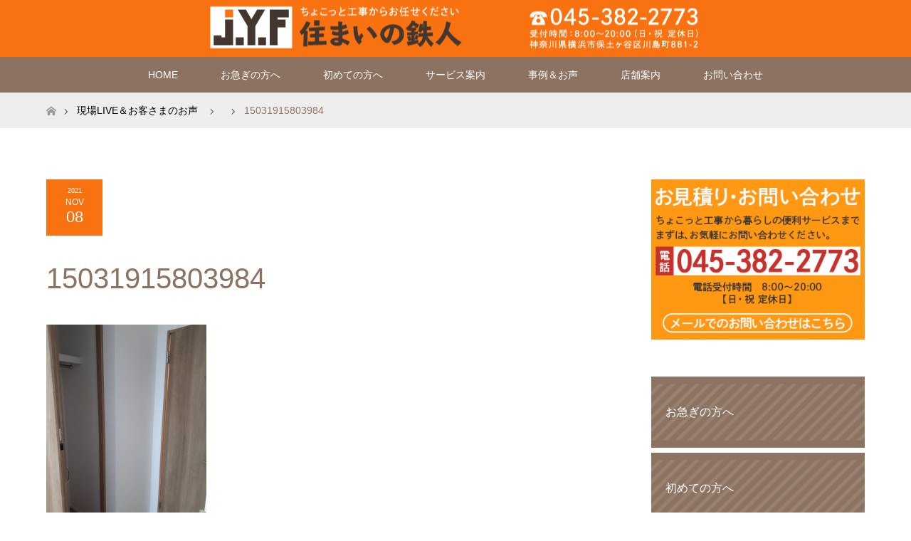

--- FILE ---
content_type: text/html; charset=UTF-8
request_url: https://sumai-no-tetsujin.jp/%E3%80%90%E6%96%BD%E5%B7%A5%E4%BA%8B%E4%BE%8B%E3%80%912%E9%9A%8E%E3%81%AB%E3%83%88%E3%82%A4%E3%83%AC%E3%82%92%E5%A2%97%E8%A8%AD%E3%81%97%E3%81%BE%E3%81%97%E3%81%9F%E3%80%82/attachment/15031915803984/
body_size: 13176
content:
<!DOCTYPE html>
<html class="pc" dir="ltr" lang="ja">
<head>
<meta charset="UTF-8">
<!--[if IE]><meta http-equiv="X-UA-Compatible" content="IE=edge"><![endif]-->
<meta name="viewport" content="width=device-width">

<meta name="description" content="...">
<link rel="pingback" href="https://sumai-no-tetsujin.jp/xmlrpc.php">
	<style>img:is([sizes="auto" i], [sizes^="auto," i]) { contain-intrinsic-size: 3000px 1500px }</style>
	
		<!-- All in One SEO 4.9.3 - aioseo.com -->
		<title>15031915803984 | 住まいの鉄人</title>
	<meta name="robots" content="max-image-preview:large" />
	<meta name="author" content="morld"/>
	<link rel="canonical" href="https://sumai-no-tetsujin.jp/%e3%80%90%e6%96%bd%e5%b7%a5%e4%ba%8b%e4%be%8b%e3%80%912%e9%9a%8e%e3%81%ab%e3%83%88%e3%82%a4%e3%83%ac%e3%82%92%e5%a2%97%e8%a8%ad%e3%81%97%e3%81%be%e3%81%97%e3%81%9f%e3%80%82/attachment/15031915803984/" />
	<meta name="generator" content="All in One SEO (AIOSEO) 4.9.3" />
		<script type="application/ld+json" class="aioseo-schema">
			{"@context":"https:\/\/schema.org","@graph":[{"@type":"BreadcrumbList","@id":"https:\/\/sumai-no-tetsujin.jp\/%e3%80%90%e6%96%bd%e5%b7%a5%e4%ba%8b%e4%be%8b%e3%80%912%e9%9a%8e%e3%81%ab%e3%83%88%e3%82%a4%e3%83%ac%e3%82%92%e5%a2%97%e8%a8%ad%e3%81%97%e3%81%be%e3%81%97%e3%81%9f%e3%80%82\/attachment\/15031915803984\/#breadcrumblist","itemListElement":[{"@type":"ListItem","@id":"https:\/\/sumai-no-tetsujin.jp#listItem","position":1,"name":"\u5bb6","item":"https:\/\/sumai-no-tetsujin.jp","nextItem":{"@type":"ListItem","@id":"https:\/\/sumai-no-tetsujin.jp\/%e3%80%90%e6%96%bd%e5%b7%a5%e4%ba%8b%e4%be%8b%e3%80%912%e9%9a%8e%e3%81%ab%e3%83%88%e3%82%a4%e3%83%ac%e3%82%92%e5%a2%97%e8%a8%ad%e3%81%97%e3%81%be%e3%81%97%e3%81%9f%e3%80%82\/attachment\/15031915803984\/#listItem","name":"15031915803984"}},{"@type":"ListItem","@id":"https:\/\/sumai-no-tetsujin.jp\/%e3%80%90%e6%96%bd%e5%b7%a5%e4%ba%8b%e4%be%8b%e3%80%912%e9%9a%8e%e3%81%ab%e3%83%88%e3%82%a4%e3%83%ac%e3%82%92%e5%a2%97%e8%a8%ad%e3%81%97%e3%81%be%e3%81%97%e3%81%9f%e3%80%82\/attachment\/15031915803984\/#listItem","position":2,"name":"15031915803984","previousItem":{"@type":"ListItem","@id":"https:\/\/sumai-no-tetsujin.jp#listItem","name":"\u5bb6"}}]},{"@type":"ItemPage","@id":"https:\/\/sumai-no-tetsujin.jp\/%e3%80%90%e6%96%bd%e5%b7%a5%e4%ba%8b%e4%be%8b%e3%80%912%e9%9a%8e%e3%81%ab%e3%83%88%e3%82%a4%e3%83%ac%e3%82%92%e5%a2%97%e8%a8%ad%e3%81%97%e3%81%be%e3%81%97%e3%81%9f%e3%80%82\/attachment\/15031915803984\/#itempage","url":"https:\/\/sumai-no-tetsujin.jp\/%e3%80%90%e6%96%bd%e5%b7%a5%e4%ba%8b%e4%be%8b%e3%80%912%e9%9a%8e%e3%81%ab%e3%83%88%e3%82%a4%e3%83%ac%e3%82%92%e5%a2%97%e8%a8%ad%e3%81%97%e3%81%be%e3%81%97%e3%81%9f%e3%80%82\/attachment\/15031915803984\/","name":"15031915803984 | \u4f4f\u307e\u3044\u306e\u9244\u4eba","inLanguage":"ja","isPartOf":{"@id":"https:\/\/sumai-no-tetsujin.jp\/#website"},"breadcrumb":{"@id":"https:\/\/sumai-no-tetsujin.jp\/%e3%80%90%e6%96%bd%e5%b7%a5%e4%ba%8b%e4%be%8b%e3%80%912%e9%9a%8e%e3%81%ab%e3%83%88%e3%82%a4%e3%83%ac%e3%82%92%e5%a2%97%e8%a8%ad%e3%81%97%e3%81%be%e3%81%97%e3%81%9f%e3%80%82\/attachment\/15031915803984\/#breadcrumblist"},"author":{"@id":"https:\/\/sumai-no-tetsujin.jp\/author\/morld\/#author"},"creator":{"@id":"https:\/\/sumai-no-tetsujin.jp\/author\/morld\/#author"},"datePublished":"2021-11-08T15:20:05+09:00","dateModified":"2021-11-08T15:20:05+09:00"},{"@type":"Organization","@id":"https:\/\/sumai-no-tetsujin.jp\/#organization","name":"\u4f4f\u307e\u3044\u306e\u9244\u4eba","description":"\u4f4f\u307e\u3044\u306e\u9244\u4eba\u306f\u6a2a\u6d5c\u5e02\u4fdd\u571f\u30f6\u8c37\u533a\u306b\u3066\u300c\u30ea\u30d5\u30a9\u30fc\u30e0\u5de5\u4e8b\u300d\u300c\u65b0\u7bc9\uff08\u6ce8\u6587\u4f4f\u5b85\uff09\u300d\u300c\u30ea\u30ce\u30d9\u30fc\u30b7\u30e7\u30f3\u300d\u300c\u5897\u6539\u7bc9\u300d\u300c\u8010\u9707\u88dc\u5f37\u300d\u300c\u5c4b\u6839\u5857\u88c5\u30fb\u5916\u58c1\u5857\u88c5\u300d\u306a\u3069\u3001\u304a\u4f4f\u307e\u3044\u306e\u3061\u3087\u3053\u3063\u3068\u5de5\u4e8b\u304b\u3089\u5c02\u9580\u5de5\u4e8b\u307e\u3067\u5730\u57df\u5bc6\u7740\u306e\u5de5\u52d9\u5e97\u3068\u3057\u3066\u78ba\u304b\u306a\u6280\u8853\u3068\u7d4c\u9a13\u3067\u304a\u5fdc\u3048\u3044\u305f\u3057\u307e\u3059\u3002\u300c\u6c34\u9053\u306e\u30c8\u30e9\u30d6\u30eb\u300d\u300c\u96fb\u6c17\u306e\u30c8\u30e9\u30d6\u30eb\u300d\u300c\u30a8\u30a2\u30b3\u30f3\u30af\u30ea\u30fc\u30cb\u30f3\u30b0\u300d\u300c\u30cf\u30a6\u30b9\u30af\u30ea\u30fc\u30cb\u30f3\u30b0\u300d\u300c\u4e0d\u7528\u54c1\u56de\u53ce\u30fb\u3054\u307f\u51e6\u5206\u300d\u300c\u30b7\u30ed\u30a2\u30ea\u99c6\u9664\u300d\u307e\u3067\u3001\u5feb\u9069\u306a\u66ae\u3089\u3057\u3092\u652f\u3048\u308b\u70ba\u306b\u69d8\u3005\u306a\u4fbf\u5229\u30b5\u30fc\u30d3\u30b9\u3082\u3054\u63d0\u4f9b\u3057\u3066\u304a\u308a\u307e\u3059\u3002","url":"https:\/\/sumai-no-tetsujin.jp\/"},{"@type":"Person","@id":"https:\/\/sumai-no-tetsujin.jp\/author\/morld\/#author","url":"https:\/\/sumai-no-tetsujin.jp\/author\/morld\/","name":"morld","image":{"@type":"ImageObject","@id":"https:\/\/sumai-no-tetsujin.jp\/%e3%80%90%e6%96%bd%e5%b7%a5%e4%ba%8b%e4%be%8b%e3%80%912%e9%9a%8e%e3%81%ab%e3%83%88%e3%82%a4%e3%83%ac%e3%82%92%e5%a2%97%e8%a8%ad%e3%81%97%e3%81%be%e3%81%97%e3%81%9f%e3%80%82\/attachment\/15031915803984\/#authorImage","url":"https:\/\/secure.gravatar.com\/avatar\/7eb7b84cecfc4cf997778e3a51f7e97f162db3fed8504f267bf641a7e5aa8b75?s=96&d=mm&r=g","width":96,"height":96,"caption":"morld"}},{"@type":"WebSite","@id":"https:\/\/sumai-no-tetsujin.jp\/#website","url":"https:\/\/sumai-no-tetsujin.jp\/","name":"\u4f4f\u307e\u3044\u306e\u9244\u4eba","description":"\u4f4f\u307e\u3044\u306e\u9244\u4eba\u306f\u6a2a\u6d5c\u5e02\u4fdd\u571f\u30f6\u8c37\u533a\u306b\u3066\u300c\u30ea\u30d5\u30a9\u30fc\u30e0\u5de5\u4e8b\u300d\u300c\u65b0\u7bc9\uff08\u6ce8\u6587\u4f4f\u5b85\uff09\u300d\u300c\u30ea\u30ce\u30d9\u30fc\u30b7\u30e7\u30f3\u300d\u300c\u5897\u6539\u7bc9\u300d\u300c\u8010\u9707\u88dc\u5f37\u300d\u300c\u5c4b\u6839\u5857\u88c5\u30fb\u5916\u58c1\u5857\u88c5\u300d\u306a\u3069\u3001\u304a\u4f4f\u307e\u3044\u306e\u3061\u3087\u3053\u3063\u3068\u5de5\u4e8b\u304b\u3089\u5c02\u9580\u5de5\u4e8b\u307e\u3067\u5730\u57df\u5bc6\u7740\u306e\u5de5\u52d9\u5e97\u3068\u3057\u3066\u78ba\u304b\u306a\u6280\u8853\u3068\u7d4c\u9a13\u3067\u304a\u5fdc\u3048\u3044\u305f\u3057\u307e\u3059\u3002\u300c\u6c34\u9053\u306e\u30c8\u30e9\u30d6\u30eb\u300d\u300c\u96fb\u6c17\u306e\u30c8\u30e9\u30d6\u30eb\u300d\u300c\u30a8\u30a2\u30b3\u30f3\u30af\u30ea\u30fc\u30cb\u30f3\u30b0\u300d\u300c\u30cf\u30a6\u30b9\u30af\u30ea\u30fc\u30cb\u30f3\u30b0\u300d\u300c\u4e0d\u7528\u54c1\u56de\u53ce\u30fb\u3054\u307f\u51e6\u5206\u300d\u300c\u30b7\u30ed\u30a2\u30ea\u99c6\u9664\u300d\u307e\u3067\u3001\u5feb\u9069\u306a\u66ae\u3089\u3057\u3092\u652f\u3048\u308b\u70ba\u306b\u69d8\u3005\u306a\u4fbf\u5229\u30b5\u30fc\u30d3\u30b9\u3082\u3054\u63d0\u4f9b\u3057\u3066\u304a\u308a\u307e\u3059\u3002","inLanguage":"ja","publisher":{"@id":"https:\/\/sumai-no-tetsujin.jp\/#organization"}}]}
		</script>
		<!-- All in One SEO -->

<link rel='dns-prefetch' href='//widgetlogic.org' />
<link rel='dns-prefetch' href='//challenges.cloudflare.com' />
<link rel='dns-prefetch' href='//www.googletagmanager.com' />
<link rel="alternate" type="application/rss+xml" title="住まいの鉄人 &raquo; フィード" href="https://sumai-no-tetsujin.jp/feed/" />
<link rel="alternate" type="application/rss+xml" title="住まいの鉄人 &raquo; コメントフィード" href="https://sumai-no-tetsujin.jp/comments/feed/" />
<link rel="alternate" type="application/rss+xml" title="住まいの鉄人 &raquo; 15031915803984 のコメントのフィード" href="https://sumai-no-tetsujin.jp/%e3%80%90%e6%96%bd%e5%b7%a5%e4%ba%8b%e4%be%8b%e3%80%912%e9%9a%8e%e3%81%ab%e3%83%88%e3%82%a4%e3%83%ac%e3%82%92%e5%a2%97%e8%a8%ad%e3%81%97%e3%81%be%e3%81%97%e3%81%9f%e3%80%82/attachment/15031915803984/feed/" />
<script type="text/javascript">
/* <![CDATA[ */
window._wpemojiSettings = {"baseUrl":"https:\/\/s.w.org\/images\/core\/emoji\/16.0.1\/72x72\/","ext":".png","svgUrl":"https:\/\/s.w.org\/images\/core\/emoji\/16.0.1\/svg\/","svgExt":".svg","source":{"concatemoji":"https:\/\/sumai-no-tetsujin.jp\/wp-includes\/js\/wp-emoji-release.min.js?ver=6.8.3"}};
/*! This file is auto-generated */
!function(s,n){var o,i,e;function c(e){try{var t={supportTests:e,timestamp:(new Date).valueOf()};sessionStorage.setItem(o,JSON.stringify(t))}catch(e){}}function p(e,t,n){e.clearRect(0,0,e.canvas.width,e.canvas.height),e.fillText(t,0,0);var t=new Uint32Array(e.getImageData(0,0,e.canvas.width,e.canvas.height).data),a=(e.clearRect(0,0,e.canvas.width,e.canvas.height),e.fillText(n,0,0),new Uint32Array(e.getImageData(0,0,e.canvas.width,e.canvas.height).data));return t.every(function(e,t){return e===a[t]})}function u(e,t){e.clearRect(0,0,e.canvas.width,e.canvas.height),e.fillText(t,0,0);for(var n=e.getImageData(16,16,1,1),a=0;a<n.data.length;a++)if(0!==n.data[a])return!1;return!0}function f(e,t,n,a){switch(t){case"flag":return n(e,"\ud83c\udff3\ufe0f\u200d\u26a7\ufe0f","\ud83c\udff3\ufe0f\u200b\u26a7\ufe0f")?!1:!n(e,"\ud83c\udde8\ud83c\uddf6","\ud83c\udde8\u200b\ud83c\uddf6")&&!n(e,"\ud83c\udff4\udb40\udc67\udb40\udc62\udb40\udc65\udb40\udc6e\udb40\udc67\udb40\udc7f","\ud83c\udff4\u200b\udb40\udc67\u200b\udb40\udc62\u200b\udb40\udc65\u200b\udb40\udc6e\u200b\udb40\udc67\u200b\udb40\udc7f");case"emoji":return!a(e,"\ud83e\udedf")}return!1}function g(e,t,n,a){var r="undefined"!=typeof WorkerGlobalScope&&self instanceof WorkerGlobalScope?new OffscreenCanvas(300,150):s.createElement("canvas"),o=r.getContext("2d",{willReadFrequently:!0}),i=(o.textBaseline="top",o.font="600 32px Arial",{});return e.forEach(function(e){i[e]=t(o,e,n,a)}),i}function t(e){var t=s.createElement("script");t.src=e,t.defer=!0,s.head.appendChild(t)}"undefined"!=typeof Promise&&(o="wpEmojiSettingsSupports",i=["flag","emoji"],n.supports={everything:!0,everythingExceptFlag:!0},e=new Promise(function(e){s.addEventListener("DOMContentLoaded",e,{once:!0})}),new Promise(function(t){var n=function(){try{var e=JSON.parse(sessionStorage.getItem(o));if("object"==typeof e&&"number"==typeof e.timestamp&&(new Date).valueOf()<e.timestamp+604800&&"object"==typeof e.supportTests)return e.supportTests}catch(e){}return null}();if(!n){if("undefined"!=typeof Worker&&"undefined"!=typeof OffscreenCanvas&&"undefined"!=typeof URL&&URL.createObjectURL&&"undefined"!=typeof Blob)try{var e="postMessage("+g.toString()+"("+[JSON.stringify(i),f.toString(),p.toString(),u.toString()].join(",")+"));",a=new Blob([e],{type:"text/javascript"}),r=new Worker(URL.createObjectURL(a),{name:"wpTestEmojiSupports"});return void(r.onmessage=function(e){c(n=e.data),r.terminate(),t(n)})}catch(e){}c(n=g(i,f,p,u))}t(n)}).then(function(e){for(var t in e)n.supports[t]=e[t],n.supports.everything=n.supports.everything&&n.supports[t],"flag"!==t&&(n.supports.everythingExceptFlag=n.supports.everythingExceptFlag&&n.supports[t]);n.supports.everythingExceptFlag=n.supports.everythingExceptFlag&&!n.supports.flag,n.DOMReady=!1,n.readyCallback=function(){n.DOMReady=!0}}).then(function(){return e}).then(function(){var e;n.supports.everything||(n.readyCallback(),(e=n.source||{}).concatemoji?t(e.concatemoji):e.wpemoji&&e.twemoji&&(t(e.twemoji),t(e.wpemoji)))}))}((window,document),window._wpemojiSettings);
/* ]]> */
</script>
<link rel='stylesheet' id='style-css' href='https://sumai-no-tetsujin.jp/wp-content/themes/maxx_tcd043/style.css?ver=1.4.2' type='text/css' media='all' />
<style id='wp-emoji-styles-inline-css' type='text/css'>

	img.wp-smiley, img.emoji {
		display: inline !important;
		border: none !important;
		box-shadow: none !important;
		height: 1em !important;
		width: 1em !important;
		margin: 0 0.07em !important;
		vertical-align: -0.1em !important;
		background: none !important;
		padding: 0 !important;
	}
</style>
<link rel='stylesheet' id='wp-block-library-css' href='https://sumai-no-tetsujin.jp/wp-includes/css/dist/block-library/style.min.css?ver=6.8.3' type='text/css' media='all' />
<style id='classic-theme-styles-inline-css' type='text/css'>
/*! This file is auto-generated */
.wp-block-button__link{color:#fff;background-color:#32373c;border-radius:9999px;box-shadow:none;text-decoration:none;padding:calc(.667em + 2px) calc(1.333em + 2px);font-size:1.125em}.wp-block-file__button{background:#32373c;color:#fff;text-decoration:none}
</style>
<link rel='stylesheet' id='aioseo/css/src/vue/standalone/blocks/table-of-contents/global.scss-css' href='https://sumai-no-tetsujin.jp/wp-content/plugins/all-in-one-seo-pack/dist/Lite/assets/css/table-of-contents/global.e90f6d47.css?ver=4.9.3' type='text/css' media='all' />
<link rel='stylesheet' id='block-widget-css' href='https://sumai-no-tetsujin.jp/wp-content/plugins/widget-logic/block_widget/css/widget.css?ver=1768264659' type='text/css' media='all' />
<style id='global-styles-inline-css' type='text/css'>
:root{--wp--preset--aspect-ratio--square: 1;--wp--preset--aspect-ratio--4-3: 4/3;--wp--preset--aspect-ratio--3-4: 3/4;--wp--preset--aspect-ratio--3-2: 3/2;--wp--preset--aspect-ratio--2-3: 2/3;--wp--preset--aspect-ratio--16-9: 16/9;--wp--preset--aspect-ratio--9-16: 9/16;--wp--preset--color--black: #000000;--wp--preset--color--cyan-bluish-gray: #abb8c3;--wp--preset--color--white: #ffffff;--wp--preset--color--pale-pink: #f78da7;--wp--preset--color--vivid-red: #cf2e2e;--wp--preset--color--luminous-vivid-orange: #ff6900;--wp--preset--color--luminous-vivid-amber: #fcb900;--wp--preset--color--light-green-cyan: #7bdcb5;--wp--preset--color--vivid-green-cyan: #00d084;--wp--preset--color--pale-cyan-blue: #8ed1fc;--wp--preset--color--vivid-cyan-blue: #0693e3;--wp--preset--color--vivid-purple: #9b51e0;--wp--preset--gradient--vivid-cyan-blue-to-vivid-purple: linear-gradient(135deg,rgba(6,147,227,1) 0%,rgb(155,81,224) 100%);--wp--preset--gradient--light-green-cyan-to-vivid-green-cyan: linear-gradient(135deg,rgb(122,220,180) 0%,rgb(0,208,130) 100%);--wp--preset--gradient--luminous-vivid-amber-to-luminous-vivid-orange: linear-gradient(135deg,rgba(252,185,0,1) 0%,rgba(255,105,0,1) 100%);--wp--preset--gradient--luminous-vivid-orange-to-vivid-red: linear-gradient(135deg,rgba(255,105,0,1) 0%,rgb(207,46,46) 100%);--wp--preset--gradient--very-light-gray-to-cyan-bluish-gray: linear-gradient(135deg,rgb(238,238,238) 0%,rgb(169,184,195) 100%);--wp--preset--gradient--cool-to-warm-spectrum: linear-gradient(135deg,rgb(74,234,220) 0%,rgb(151,120,209) 20%,rgb(207,42,186) 40%,rgb(238,44,130) 60%,rgb(251,105,98) 80%,rgb(254,248,76) 100%);--wp--preset--gradient--blush-light-purple: linear-gradient(135deg,rgb(255,206,236) 0%,rgb(152,150,240) 100%);--wp--preset--gradient--blush-bordeaux: linear-gradient(135deg,rgb(254,205,165) 0%,rgb(254,45,45) 50%,rgb(107,0,62) 100%);--wp--preset--gradient--luminous-dusk: linear-gradient(135deg,rgb(255,203,112) 0%,rgb(199,81,192) 50%,rgb(65,88,208) 100%);--wp--preset--gradient--pale-ocean: linear-gradient(135deg,rgb(255,245,203) 0%,rgb(182,227,212) 50%,rgb(51,167,181) 100%);--wp--preset--gradient--electric-grass: linear-gradient(135deg,rgb(202,248,128) 0%,rgb(113,206,126) 100%);--wp--preset--gradient--midnight: linear-gradient(135deg,rgb(2,3,129) 0%,rgb(40,116,252) 100%);--wp--preset--font-size--small: 13px;--wp--preset--font-size--medium: 20px;--wp--preset--font-size--large: 36px;--wp--preset--font-size--x-large: 42px;--wp--preset--spacing--20: 0.44rem;--wp--preset--spacing--30: 0.67rem;--wp--preset--spacing--40: 1rem;--wp--preset--spacing--50: 1.5rem;--wp--preset--spacing--60: 2.25rem;--wp--preset--spacing--70: 3.38rem;--wp--preset--spacing--80: 5.06rem;--wp--preset--shadow--natural: 6px 6px 9px rgba(0, 0, 0, 0.2);--wp--preset--shadow--deep: 12px 12px 50px rgba(0, 0, 0, 0.4);--wp--preset--shadow--sharp: 6px 6px 0px rgba(0, 0, 0, 0.2);--wp--preset--shadow--outlined: 6px 6px 0px -3px rgba(255, 255, 255, 1), 6px 6px rgba(0, 0, 0, 1);--wp--preset--shadow--crisp: 6px 6px 0px rgba(0, 0, 0, 1);}:where(.is-layout-flex){gap: 0.5em;}:where(.is-layout-grid){gap: 0.5em;}body .is-layout-flex{display: flex;}.is-layout-flex{flex-wrap: wrap;align-items: center;}.is-layout-flex > :is(*, div){margin: 0;}body .is-layout-grid{display: grid;}.is-layout-grid > :is(*, div){margin: 0;}:where(.wp-block-columns.is-layout-flex){gap: 2em;}:where(.wp-block-columns.is-layout-grid){gap: 2em;}:where(.wp-block-post-template.is-layout-flex){gap: 1.25em;}:where(.wp-block-post-template.is-layout-grid){gap: 1.25em;}.has-black-color{color: var(--wp--preset--color--black) !important;}.has-cyan-bluish-gray-color{color: var(--wp--preset--color--cyan-bluish-gray) !important;}.has-white-color{color: var(--wp--preset--color--white) !important;}.has-pale-pink-color{color: var(--wp--preset--color--pale-pink) !important;}.has-vivid-red-color{color: var(--wp--preset--color--vivid-red) !important;}.has-luminous-vivid-orange-color{color: var(--wp--preset--color--luminous-vivid-orange) !important;}.has-luminous-vivid-amber-color{color: var(--wp--preset--color--luminous-vivid-amber) !important;}.has-light-green-cyan-color{color: var(--wp--preset--color--light-green-cyan) !important;}.has-vivid-green-cyan-color{color: var(--wp--preset--color--vivid-green-cyan) !important;}.has-pale-cyan-blue-color{color: var(--wp--preset--color--pale-cyan-blue) !important;}.has-vivid-cyan-blue-color{color: var(--wp--preset--color--vivid-cyan-blue) !important;}.has-vivid-purple-color{color: var(--wp--preset--color--vivid-purple) !important;}.has-black-background-color{background-color: var(--wp--preset--color--black) !important;}.has-cyan-bluish-gray-background-color{background-color: var(--wp--preset--color--cyan-bluish-gray) !important;}.has-white-background-color{background-color: var(--wp--preset--color--white) !important;}.has-pale-pink-background-color{background-color: var(--wp--preset--color--pale-pink) !important;}.has-vivid-red-background-color{background-color: var(--wp--preset--color--vivid-red) !important;}.has-luminous-vivid-orange-background-color{background-color: var(--wp--preset--color--luminous-vivid-orange) !important;}.has-luminous-vivid-amber-background-color{background-color: var(--wp--preset--color--luminous-vivid-amber) !important;}.has-light-green-cyan-background-color{background-color: var(--wp--preset--color--light-green-cyan) !important;}.has-vivid-green-cyan-background-color{background-color: var(--wp--preset--color--vivid-green-cyan) !important;}.has-pale-cyan-blue-background-color{background-color: var(--wp--preset--color--pale-cyan-blue) !important;}.has-vivid-cyan-blue-background-color{background-color: var(--wp--preset--color--vivid-cyan-blue) !important;}.has-vivid-purple-background-color{background-color: var(--wp--preset--color--vivid-purple) !important;}.has-black-border-color{border-color: var(--wp--preset--color--black) !important;}.has-cyan-bluish-gray-border-color{border-color: var(--wp--preset--color--cyan-bluish-gray) !important;}.has-white-border-color{border-color: var(--wp--preset--color--white) !important;}.has-pale-pink-border-color{border-color: var(--wp--preset--color--pale-pink) !important;}.has-vivid-red-border-color{border-color: var(--wp--preset--color--vivid-red) !important;}.has-luminous-vivid-orange-border-color{border-color: var(--wp--preset--color--luminous-vivid-orange) !important;}.has-luminous-vivid-amber-border-color{border-color: var(--wp--preset--color--luminous-vivid-amber) !important;}.has-light-green-cyan-border-color{border-color: var(--wp--preset--color--light-green-cyan) !important;}.has-vivid-green-cyan-border-color{border-color: var(--wp--preset--color--vivid-green-cyan) !important;}.has-pale-cyan-blue-border-color{border-color: var(--wp--preset--color--pale-cyan-blue) !important;}.has-vivid-cyan-blue-border-color{border-color: var(--wp--preset--color--vivid-cyan-blue) !important;}.has-vivid-purple-border-color{border-color: var(--wp--preset--color--vivid-purple) !important;}.has-vivid-cyan-blue-to-vivid-purple-gradient-background{background: var(--wp--preset--gradient--vivid-cyan-blue-to-vivid-purple) !important;}.has-light-green-cyan-to-vivid-green-cyan-gradient-background{background: var(--wp--preset--gradient--light-green-cyan-to-vivid-green-cyan) !important;}.has-luminous-vivid-amber-to-luminous-vivid-orange-gradient-background{background: var(--wp--preset--gradient--luminous-vivid-amber-to-luminous-vivid-orange) !important;}.has-luminous-vivid-orange-to-vivid-red-gradient-background{background: var(--wp--preset--gradient--luminous-vivid-orange-to-vivid-red) !important;}.has-very-light-gray-to-cyan-bluish-gray-gradient-background{background: var(--wp--preset--gradient--very-light-gray-to-cyan-bluish-gray) !important;}.has-cool-to-warm-spectrum-gradient-background{background: var(--wp--preset--gradient--cool-to-warm-spectrum) !important;}.has-blush-light-purple-gradient-background{background: var(--wp--preset--gradient--blush-light-purple) !important;}.has-blush-bordeaux-gradient-background{background: var(--wp--preset--gradient--blush-bordeaux) !important;}.has-luminous-dusk-gradient-background{background: var(--wp--preset--gradient--luminous-dusk) !important;}.has-pale-ocean-gradient-background{background: var(--wp--preset--gradient--pale-ocean) !important;}.has-electric-grass-gradient-background{background: var(--wp--preset--gradient--electric-grass) !important;}.has-midnight-gradient-background{background: var(--wp--preset--gradient--midnight) !important;}.has-small-font-size{font-size: var(--wp--preset--font-size--small) !important;}.has-medium-font-size{font-size: var(--wp--preset--font-size--medium) !important;}.has-large-font-size{font-size: var(--wp--preset--font-size--large) !important;}.has-x-large-font-size{font-size: var(--wp--preset--font-size--x-large) !important;}
:where(.wp-block-post-template.is-layout-flex){gap: 1.25em;}:where(.wp-block-post-template.is-layout-grid){gap: 1.25em;}
:where(.wp-block-columns.is-layout-flex){gap: 2em;}:where(.wp-block-columns.is-layout-grid){gap: 2em;}
:root :where(.wp-block-pullquote){font-size: 1.5em;line-height: 1.6;}
</style>
<link rel='stylesheet' id='contact-form-7-css' href='https://sumai-no-tetsujin.jp/wp-content/plugins/contact-form-7/includes/css/styles.css?ver=6.1.4' type='text/css' media='all' />
<script type="text/javascript" src="https://sumai-no-tetsujin.jp/wp-includes/js/jquery/jquery.min.js?ver=3.7.1" id="jquery-core-js"></script>
<script type="text/javascript" src="https://sumai-no-tetsujin.jp/wp-includes/js/jquery/jquery-migrate.min.js?ver=3.4.1" id="jquery-migrate-js"></script>

<!-- Site Kit によって追加された Google タグ（gtag.js）スニペット -->
<!-- Google アナリティクス スニペット (Site Kit が追加) -->
<script type="text/javascript" src="https://www.googletagmanager.com/gtag/js?id=G-H66MZKTK6S" id="google_gtagjs-js" async></script>
<script type="text/javascript" id="google_gtagjs-js-after">
/* <![CDATA[ */
window.dataLayer = window.dataLayer || [];function gtag(){dataLayer.push(arguments);}
gtag("set","linker",{"domains":["sumai-no-tetsujin.jp"]});
gtag("js", new Date());
gtag("set", "developer_id.dZTNiMT", true);
gtag("config", "G-H66MZKTK6S");
/* ]]> */
</script>
<link rel="https://api.w.org/" href="https://sumai-no-tetsujin.jp/wp-json/" /><link rel="alternate" title="JSON" type="application/json" href="https://sumai-no-tetsujin.jp/wp-json/wp/v2/media/627" /><link rel='shortlink' href='https://sumai-no-tetsujin.jp/?p=627' />
<link rel="alternate" title="oEmbed (JSON)" type="application/json+oembed" href="https://sumai-no-tetsujin.jp/wp-json/oembed/1.0/embed?url=https%3A%2F%2Fsumai-no-tetsujin.jp%2F%25e3%2580%2590%25e6%2596%25bd%25e5%25b7%25a5%25e4%25ba%258b%25e4%25be%258b%25e3%2580%25912%25e9%259a%258e%25e3%2581%25ab%25e3%2583%2588%25e3%2582%25a4%25e3%2583%25ac%25e3%2582%2592%25e5%25a2%2597%25e8%25a8%25ad%25e3%2581%2597%25e3%2581%25be%25e3%2581%2597%25e3%2581%259f%25e3%2580%2582%2Fattachment%2F15031915803984%2F" />
<link rel="alternate" title="oEmbed (XML)" type="text/xml+oembed" href="https://sumai-no-tetsujin.jp/wp-json/oembed/1.0/embed?url=https%3A%2F%2Fsumai-no-tetsujin.jp%2F%25e3%2580%2590%25e6%2596%25bd%25e5%25b7%25a5%25e4%25ba%258b%25e4%25be%258b%25e3%2580%25912%25e9%259a%258e%25e3%2581%25ab%25e3%2583%2588%25e3%2582%25a4%25e3%2583%25ac%25e3%2582%2592%25e5%25a2%2597%25e8%25a8%25ad%25e3%2581%2597%25e3%2581%25be%25e3%2581%2597%25e3%2581%259f%25e3%2580%2582%2Fattachment%2F15031915803984%2F&#038;format=xml" />
<meta name="generator" content="Site Kit by Google 1.170.0" />
<link rel="stylesheet" href="https://sumai-no-tetsujin.jp/wp-content/themes/maxx_tcd043/css/design-plus.css?ver=1.4.2">
<link rel="stylesheet" href="https://sumai-no-tetsujin.jp/wp-content/themes/maxx_tcd043/css/sns-botton.css?ver=1.4.2">
<link rel="stylesheet" media="screen and (max-width:770px)" href="https://sumai-no-tetsujin.jp/wp-content/themes/maxx_tcd043/css/responsive.css?ver=1.4.2">
<link rel="stylesheet" media="screen and (max-width:770px)" href="https://sumai-no-tetsujin.jp/wp-content/themes/maxx_tcd043/css/footer-bar.css?ver=1.4.2">

<script src="https://sumai-no-tetsujin.jp/wp-content/themes/maxx_tcd043/js/jquery.easing.1.3.js?ver=1.4.2"></script>
<script src="https://sumai-no-tetsujin.jp/wp-content/themes/maxx_tcd043/js/jscript.js?ver=1.4.2"></script>
<script src="https://sumai-no-tetsujin.jp/wp-content/themes/maxx_tcd043/js/footer-bar.js?ver=1.4.2"></script>
<script src="https://sumai-no-tetsujin.jp/wp-content/themes/maxx_tcd043/js/comment.js?ver=1.4.2"></script>

<style type="text/css">
body, input, textarea { font-family: Arial, "ヒラギノ角ゴ ProN W3", "Hiragino Kaku Gothic ProN", "メイリオ", Meiryo, sans-serif; }
.rich_font { font-family: "Hiragino Sans", "ヒラギノ角ゴ ProN", "Hiragino Kaku Gothic ProN", "游ゴシック", YuGothic, "メイリオ", Meiryo, sans-serif; font-weight: 100;
}

body { font-size:17px; }

.pc #header .logo { font-size:24px; }
.mobile #header .logo { font-size:18px; }
#footer_logo .logo { font-size:24px; }

#header_images .grid-item .image img, .index_box_list .image img, #index_blog_list li .image img, #post_list li .image img, #related_post li a.image img, .styled_post_list1 .image img, #program_list .program .image img, ul.banner_list1 li .image img, ul.banner_list2 li .image img, .footer_banner .image img, .header_image .image img {
-webkit-transform: scale(1);
-webkit-transition-property: opacity, scale, -webkit-transform;
-webkit-transition: 0.35s;
-moz-transform: scale(1);
-moz-transition-property: opacity, scale, -moz-transform;
-moz-transition: 0.35s;
-ms-transform: scale(1);
-ms-transition-property: opacity, scale, -ms-transform;
-ms-transition: 0.35s;
-o-transform: scale(1);
-o-transition-property: opacity, scale, -o-transform;
-o-transition: 0.35s;
transform: scale(1);
transition-property: opacity, scale, -webkit-transform;
transition: 0.35s;
-webkit-backface-visibility:hidden; backface-visibility:hidden;
}
#header_images .grid-item .image:hover img, .index_box_list .image:hover img, #index_blog_list li .image:hover img, #post_list li .image:hover img, #related_post li a.image:hover img, .styled_post_list1 .image:hover img, #program_list .program .image:hover img, ul.banner_list1 li .image:hover img, ul.banner_list2 li .image:hover img, .footer_banner .image:hover img, .header_image .image:hover img {
 -webkit-transform: scale(1); -moz-transform: scale(1); -ms-transform: scale(1); -o-transform: scale(1); transform: scale(1);
}
#header_images .grid-item .image:hover, .index_box_list .image:hover, #index_content2 .index_box_list .image:hover, #program_list .program .image:hover, ul.banner_list1 li .image:hover, ul.banner_list2 li .image:hover, .footer_banner .image:hover, .header_image .image:hover {
  background: #8C7361;
}

#archive_headline { font-size:40px; }
#archive_desc { font-size:17px; }

.pc #post_title { font-size:40px; }
.post_content { font-size:17px; }

a:hover, #comment_header ul li a:hover, #header_logo .logo a:hover, #header_social_link li:hover:before, #footer_social_link li:hover:before, #bread_crumb li.home a:hover:before, #bread_crumb li a:hover, #bread_crumb li.last, #bread_crumb li.last a,
.pc #return_top a:hover:before, #footer_top a:hover, .footer_menu li:first-child a, .footer_menu li:only-child a, .side_headline, .color_headline,
#post_list a:hover .title, .styled_post_list1 .date, .program_header .program_category_subtitle
{ color:#8C7361; }

.pc #header_bottom, .pc #global_menu ul ul a:hover, .pc #global_menu > ul > li.active > a, .pc #global_menu li.current-menu-item > a,
.next_page_link a:hover, .page_navi a:hover, .collapse_category_list li a:hover, .index_archive_link a:hover, .slick-arrow:hover, #header_logo_index .link:hover,
#previous_next_post a:hover, .page_navi span.current, .page_navi p.back a:hover, .mobile #global_menu li a:hover,
#wp-calendar td a:hover, #wp-calendar #prev a:hover, #wp-calendar #next a:hover, .widget_search #search-btn input:hover, .widget_search #searchsubmit:hover, .google_search #searchsubmit:hover, .footer_widget.google_search #searchsubmit:hover,
#submit_comment:hover, #comment_header ul li a:hover, #comment_header ul li.comment_switch_active a, #comment_header #comment_closed p, #post_pagination a:hover, #post_pagination p, #footer_bottom, .footer_banner .image:hover, .mobile .footer_menu a:hover, .mobile #footer_menu_bottom li a:hover,
.program_header .program_category_title, .page_content_header .headline , .page_map_info .button:hover
{ background-color:#8C7361; }

.pc #header_top, .pc #global_menu ul ul a, .mobile #header, #footer_top, li.date2, #previous_next_post a, .page_navi a,
.collapse_category_list li a, .widget_search #search-btn input, .widget_search #searchsubmit, .google_search #searchsubmit, #post_pagination a,
#header_images .grid-item .image, #program_list li, .program_header, #program_list .program, ul.banner_list1 li, ul.banner_list2, #footer_banners, .mobile #related_post .headline, .mobile #comment_headline, .pc #global_menu > ul > li > a:hover
{ background-color:#F97211; }

.pc #header_logo .logo a, #header_social_link li:before, .footer_headline, #footer_top, #footer_top a { color:#FFFFFF; }
#index_content2 .index_box_list .box3_text .image:before { color:#262626; }
#comment_textarea textarea:focus, #guest_info input:focus, #comment_header ul li a:hover, #comment_header ul li.comment_switch_active a, #comment_header #comment_closed p
{ border-color:#8C7361; }

#comment_header ul li.comment_switch_active a:after, #comment_header #comment_closed p:after
{ border-color:#8C7361 transparent transparent transparent; }

.pc .header_fix #header, .mobile .header_fix #header { opacity:0.8; }

.post_content a { color:#F97211; }


#site_loader_spinner { border:4px solid rgba(140,115,97,0.2); border-top-color:#8C7361; }
li.category2 a { background:rgba(140,115,97,0.8); }

#return_top a { background:rgba(249,114,17,0.8); }
#return_top a:hover { background:rgba(249,114,17,0.9); }
.mobile #return_top.bottom a { background:rgba(249,114,17,1) !important; }
.collapse_category_list .children li a { background:rgba(249,114,17,0.8); }
.collapse_category_list .children li a:hover { background:#8C7361; }

#footer_banner_1 .image .footer_banner_headline { font-size:24px; color:#FFFFFF; }
#footer_banner_1 .image:hover .footer_banner_headline { color:#FFFFFF; }
#footer_banner_1 .image:hover img { opacity:0.5; }
#footer_banner_2 .image .footer_banner_headline { font-size:24px; color:#FFFFFF; }
#footer_banner_2 .image:hover .footer_banner_headline { color:#FFFFFF; }
#footer_banner_2 .image:hover img { opacity:0.5; }
#footer_banner_3 .image .footer_banner_headline { font-size:24px; color:#FFFFFF; }
#footer_banner_3 .image:hover .footer_banner_headline { color:#FFFFFF; }
#footer_banner_3 .image:hover img { opacity:0.5; }

.post_content .style4a {
    border-left: 2px solid #F97211;
}


.style4b { color: #F97211; }
.style3a { color: #F97211; }
.post_content .style5b { background: #F97211; }

.post_content p {
    margin: 0 0 1em 0;
}

.su-service-title {
    font-size: 1.3em  !important;
    line-height: 1.7em !important;
}

/*--------SP phone call btn-----------------------*/
a#tel {
  position: fixed;
  width: 300px;
  height: 50px;
  text-align: center;
  line-height: 24px;
  left:50%;
  bottom: 10px;
  margin-left:-150px;
  display: block;
  background: rgba(255,153,0,.7);
  color: #fff;
  text-align: center;
  text-decoration: none;
  font-size:12px;
  border-radius: 10px;
  z-index: 11;
}

a#tel:hover{
  background: rgba(255,153,0,.8);
}

@media screen and (min-width: 768px) {
a#tel { display: none; }
}
@media screen and (min-width:960px) {
a#tel { display: none; }
}

/*--------吹き出し-----------------------*/
.liquid-speech-balloon-text {
    padding: 5px 5px;
}
.liquid-speech-balloon-large .liquid-speech-balloon-text,
.liquid-speech-balloon-large .liquid-speech-balloon-text p {
    font-size: 20px;
}

.grecaptcha-badge { visibility: hidden; }

</style>


<style type="text/css"></style><link rel="icon" href="https://sumai-no-tetsujin.jp/wp-content/uploads/2020/10/cropped-jyf-logo-header-fav-32x32.jpg" sizes="32x32" />
<link rel="icon" href="https://sumai-no-tetsujin.jp/wp-content/uploads/2020/10/cropped-jyf-logo-header-fav-192x192.jpg" sizes="192x192" />
<link rel="apple-touch-icon" href="https://sumai-no-tetsujin.jp/wp-content/uploads/2020/10/cropped-jyf-logo-header-fav-180x180.jpg" />
<meta name="msapplication-TileImage" content="https://sumai-no-tetsujin.jp/wp-content/uploads/2020/10/cropped-jyf-logo-header-fav-270x270.jpg" />
</head>
<body id="body" class="attachment wp-singular attachment-template-default single single-attachment postid-627 attachmentid-627 attachment-jpeg wp-theme-maxx_tcd043">


 <div id="header">
  <div id="header_top">
   <div id="header_top_inner" class="header_inner">
    <div id="header_logo">
     <div id="logo_image">
 <h1 class="logo">
  <a href="https://sumai-no-tetsujin.jp/" title="住まいの鉄人" data-label="住まいの鉄人"><img class="h_logo" src="https://sumai-no-tetsujin.jp/wp-content/uploads/2020/10/jyf-logo-header_4.png?1769196766" alt="住まいの鉄人" title="住まいの鉄人" /></a>
 </h1>
</div>
    </div>

    
   </div>
  </div><!-- END #header_top -->

    <div id="header_bottom">
   <div id="header_bottom_inner" class="header_inner">
    <a href="#" class="menu_button"><span>menu</span></a>
    <div id="global_menu">
     <ul id="menu-%e3%82%b0%e3%83%ad%e3%83%bc%e3%83%90%e3%83%ab%e3%83%8a%e3%83%93" class="menu"><li id="menu-item-13" class="menu-item menu-item-type-post_type menu-item-object-page menu-item-home menu-item-13"><a href="https://sumai-no-tetsujin.jp/">HOME</a></li>
<li id="menu-item-28" class="menu-item menu-item-type-custom menu-item-object-custom menu-item-has-children menu-item-28"><a href="https://sumai-no-tetsujin.jp/oisogi">お急ぎの方へ</a>
<ul class="sub-menu">
	<li id="menu-item-29" class="menu-item menu-item-type-custom menu-item-object-custom menu-item-29"><a href="https://sumai-no-tetsujin.jp/oisogi/#01">お急ぎの方へ</a></li>
</ul>
</li>
<li id="menu-item-36" class="menu-item menu-item-type-custom menu-item-object-custom menu-item-has-children menu-item-36"><a href="https://sumai-no-tetsujin.jp/guide/">初めての方へ</a>
<ul class="sub-menu">
	<li id="menu-item-37" class="menu-item menu-item-type-custom menu-item-object-custom menu-item-37"><a href="https://sumai-no-tetsujin.jp/guide/#01">住まいの鉄人が選ばれる理由</a></li>
	<li id="menu-item-41" class="menu-item menu-item-type-custom menu-item-object-custom menu-item-41"><a href="https://sumai-no-tetsujin.jp/guide/#02">住まいの鉄人のお約束</a></li>
	<li id="menu-item-43" class="menu-item menu-item-type-custom menu-item-object-custom menu-item-43"><a href="https://sumai-no-tetsujin.jp/guide/#04">住まいの鉄人のサービス</a></li>
	<li id="menu-item-44" class="menu-item menu-item-type-custom menu-item-object-custom menu-item-44"><a href="https://sumai-no-tetsujin.jp/guide/#05">ご相談からサービスの流れ</a></li>
	<li id="menu-item-45" class="menu-item menu-item-type-custom menu-item-object-custom menu-item-45"><a href="https://sumai-no-tetsujin.jp/guide/#06">対応エリア</a></li>
</ul>
</li>
<li id="menu-item-27" class="menu-item menu-item-type-custom menu-item-object-custom menu-item-has-children menu-item-27"><a href="https://sumai-no-tetsujin.jp/service/">サービス案内</a>
<ul class="sub-menu">
	<li id="menu-item-50" class="menu-item menu-item-type-custom menu-item-object-custom menu-item-50"><a href="https://sumai-no-tetsujin.jp/service/#01">サービス一覧</a></li>
	<li id="menu-item-51" class="menu-item menu-item-type-custom menu-item-object-custom menu-item-51"><a href="https://sumai-no-tetsujin.jp/service/#02">ちょこっと工事</a></li>
	<li id="menu-item-52" class="menu-item menu-item-type-custom menu-item-object-custom menu-item-52"><a href="https://sumai-no-tetsujin.jp/service/#03">リフォーム</a></li>
	<li id="menu-item-53" class="menu-item menu-item-type-custom menu-item-object-custom menu-item-53"><a href="https://sumai-no-tetsujin.jp/service/#04">屋根塗装・外壁塗装</a></li>
	<li id="menu-item-54" class="menu-item menu-item-type-custom menu-item-object-custom menu-item-54"><a href="https://sumai-no-tetsujin.jp/service/#05">新築（注文住宅）</a></li>
	<li id="menu-item-55" class="menu-item menu-item-type-custom menu-item-object-custom menu-item-55"><a href="https://sumai-no-tetsujin.jp/service/#06">リノベーション</a></li>
	<li id="menu-item-56" class="menu-item menu-item-type-custom menu-item-object-custom menu-item-56"><a href="https://sumai-no-tetsujin.jp/service/#07">増改築</a></li>
	<li id="menu-item-57" class="menu-item menu-item-type-custom menu-item-object-custom menu-item-57"><a href="https://sumai-no-tetsujin.jp/service/#08">耐震補強</a></li>
	<li id="menu-item-58" class="menu-item menu-item-type-custom menu-item-object-custom menu-item-58"><a href="https://sumai-no-tetsujin.jp/service/#09">水道工事</a></li>
	<li id="menu-item-59" class="menu-item menu-item-type-custom menu-item-object-custom menu-item-59"><a href="https://sumai-no-tetsujin.jp/service/#10">電気工事</a></li>
	<li id="menu-item-60" class="menu-item menu-item-type-custom menu-item-object-custom menu-item-60"><a href="https://sumai-no-tetsujin.jp/service/#11">不用品回収・ゴミ処分</a></li>
	<li id="menu-item-222" class="menu-item menu-item-type-custom menu-item-object-custom menu-item-222"><a href="https://sumai-no-tetsujin.jp/service/#14">エアコンクリーニング</a></li>
	<li id="menu-item-223" class="menu-item menu-item-type-custom menu-item-object-custom menu-item-223"><a href="https://sumai-no-tetsujin.jp/service/#15">ハウスクリーニング</a></li>
	<li id="menu-item-61" class="menu-item menu-item-type-custom menu-item-object-custom menu-item-61"><a href="https://sumai-no-tetsujin.jp/service/#12">シロアリ駆除</a></li>
	<li id="menu-item-62" class="menu-item menu-item-type-custom menu-item-object-custom menu-item-62"><a href="https://sumai-no-tetsujin.jp/service/#13">その他便利サービス</a></li>
</ul>
</li>
<li id="menu-item-25" class="menu-item menu-item-type-custom menu-item-object-custom menu-item-has-children menu-item-25"><a href="https://sumai-no-tetsujin.jp/works/">事例＆お声</a>
<ul class="sub-menu">
	<li id="menu-item-26" class="menu-item menu-item-type-custom menu-item-object-custom menu-item-26"><a href="https://sumai-no-tetsujin.jp/category/works/">施工事例</a></li>
	<li id="menu-item-200" class="menu-item menu-item-type-custom menu-item-object-custom menu-item-200"><a href="https://sumai-no-tetsujin.jp/category/voice/">お客さまのお声</a></li>
</ul>
</li>
<li id="menu-item-9" class="menu-item menu-item-type-custom menu-item-object-custom menu-item-has-children menu-item-9"><a href="https://sumai-no-tetsujin.jp/about/">店舗案内</a>
<ul class="sub-menu">
	<li id="menu-item-14" class="menu-item menu-item-type-custom menu-item-object-custom menu-item-14"><a href="https://sumai-no-tetsujin.jp/about/#01">代表挨拶</a></li>
	<li id="menu-item-15" class="menu-item menu-item-type-custom menu-item-object-custom menu-item-15"><a href="https://sumai-no-tetsujin.jp/staff/#01">スタッフ紹介</a></li>
	<li id="menu-item-16" class="menu-item menu-item-type-custom menu-item-object-custom menu-item-16"><a href="https://sumai-no-tetsujin.jp/about/#02">会社概要</a></li>
	<li id="menu-item-17" class="menu-item menu-item-type-custom menu-item-object-custom menu-item-17"><a href="https://sumai-no-tetsujin.jp/about/#03">アクセスマップ</a></li>
	<li id="menu-item-22" class="menu-item menu-item-type-custom menu-item-object-custom menu-item-22"><a href="https://sumai-no-tetsujin.jp/news/">住まいの鉄人よりのお知らせ</a></li>
</ul>
</li>
<li id="menu-item-38" class="menu-item menu-item-type-custom menu-item-object-custom menu-item-has-children menu-item-38"><a href="https://sumai-no-tetsujin.jp/contact/">お問い合わせ</a>
<ul class="sub-menu">
	<li id="menu-item-46" class="menu-item menu-item-type-custom menu-item-object-custom menu-item-46"><a href="https://sumai-no-tetsujin.jp/contact/#01">無料お住まい診断実施中</a></li>
	<li id="menu-item-47" class="menu-item menu-item-type-custom menu-item-object-custom menu-item-47"><a href="https://sumai-no-tetsujin.jp/contact/#01">お問い合わせはコチラ</a></li>
	<li id="menu-item-48" class="menu-item menu-item-type-custom menu-item-object-custom menu-item-48"><a href="https://sumai-no-tetsujin.jp/contact/#01">お見積りはコチラ</a></li>
	<li id="menu-item-1056" class="menu-item menu-item-type-post_type menu-item-object-page menu-item-1056"><a href="https://sumai-no-tetsujin.jp/link/">関連リンク</a></li>
	<li id="menu-item-49" class="menu-item menu-item-type-custom menu-item-object-custom menu-item-49"><a rel="privacy-policy" href="https://sumai-no-tetsujin.jp/privacy-policy/">個人情報保護指針</a></li>
</ul>
</li>
</ul>    </div>
   </div>
  </div><!-- END #header_bottom -->
  
 </div><!-- END #header -->

 <div id="main_contents" class="clearfix">


<div id="bread_crumb">

<ul class="clearfix" itemscope itemtype="http://schema.org/BreadcrumbList">
 <li itemprop="itemListElement" itemscope itemtype="http://schema.org/ListItem" class="home"><a itemprop="item" href="https://sumai-no-tetsujin.jp/"><span itemprop="name">ホーム</span></a><meta itemprop="position" content="1" /></li>

 <li itemprop="itemListElement" itemscope itemtype="http://schema.org/ListItem"><a itemprop="item" href="https://sumai-no-tetsujin.jp/works/"><span itemprop="name">現場LIVE＆お客さまのお声</span></a><meta itemprop="position" content="2" /></li>
 <li itemprop="itemListElement" itemscope itemtype="http://schema.org/ListItem">
   <meta itemprop="position" content="3" /></li>
 <li itemprop="itemListElement" itemscope itemtype="http://schema.org/ListItem" class="last"><span itemprop="name">15031915803984</span><meta itemprop="position" content="4" /></li>

</ul>
</div>

<div id="main_col" class="clearfix">

<div id="left_col">

 
 <div id="article">

  
  <ul id="post_meta_top" class="clearfix">
   <li class="date date2"><time class="entry-date updated" datetime="2021-11-08T15:20:05+09:00"><span class="entry-date-year">2021</span><span class="entry-date-month">Nov</span><span class="entry-date-day">08</span></time></li>     </ul>

  <h2 id="post_title" class="rich_font color_headline">15031915803984</h2>

  
    
  <div class="post_content clearfix">
   <p class="attachment"><a href='https://sumai-no-tetsujin.jp/wp-content/uploads/2021/11/15031915803984.jpg'><img fetchpriority="high" decoding="async" width="225" height="300" src="https://sumai-no-tetsujin.jp/wp-content/uploads/2021/11/15031915803984-225x300.jpg" class="attachment-medium size-medium" alt="" srcset="https://sumai-no-tetsujin.jp/wp-content/uploads/2021/11/15031915803984-225x300.jpg 225w, https://sumai-no-tetsujin.jp/wp-content/uploads/2021/11/15031915803984-768x1024.jpg 768w, https://sumai-no-tetsujin.jp/wp-content/uploads/2021/11/15031915803984.jpg 1108w" sizes="(max-width: 225px) 100vw, 225px" /></a></p>
     </div>

  
    <ul id="post_meta_bottom" class="clearfix">
      <li class="post_category"></li>        </ul>
  
    <div id="previous_next_post" class="clearfix">
     </div>
  
 </div><!-- END #article -->

  
 
  
 

</div><!-- END #left_col -->


  <div id="side_col">
  <div class="widget side_widget clearfix widget_media_image" id="media_image-3">
<a href="https://sumai-no-tetsujin.jp/contact/#01"><img width="300" height="225" src="https://sumai-no-tetsujin.jp/wp-content/uploads/2020/10/jyf_tel_2-300x225.png" class="image wp-image-194  attachment-medium size-medium" alt="" style="max-width: 100%; height: auto;" decoding="async" loading="lazy" srcset="https://sumai-no-tetsujin.jp/wp-content/uploads/2020/10/jyf_tel_2-300x225.png 300w, https://sumai-no-tetsujin.jp/wp-content/uploads/2020/10/jyf_tel_2.png 350w" sizes="auto, (max-width: 300px) 100vw, 300px" /></a></div>
<div class="widget side_widget clearfix tcdw_banner_list1_widget" id="tcdw_banner_list1_widget-3">

<ul class="banner_list1">
<li><a class="image" href="https://sumai-no-tetsujin.jp/oisogi/"><div class="image_offset"><img src="https://sumai-no-tetsujin.jp/wp-content/uploads/2020/09/jyf-side_1.jpg" alt="" /></div><div class="caption caption_hover_slide">お急ぎの方へ</div></a></li>
<li><a class="image" href="https://sumai-no-tetsujin.jp/guide/"><div class="image_offset"><img src="https://sumai-no-tetsujin.jp/wp-content/uploads/2020/09/jyf-side_1.jpg" alt="" /></div><div class="caption caption_hover_slide">初めての方へ</div></a></li>
<li><a class="image" href="https://sumai-no-tetsujin.jp/service/#01"><div class="image_offset"><img src="https://sumai-no-tetsujin.jp/wp-content/uploads/2020/09/jyf-side_1.jpg" alt="" /></div><div class="caption caption_hover_slide">サービス一覧</div></a></li>
<li><a class="image" href="https://sumai-no-tetsujin.jp/service/#02"><div class="image_offset"><img src="https://sumai-no-tetsujin.jp/wp-content/uploads/2020/09/jyf-side_1.jpg" alt="" /></div><div class="caption caption_hover_slide">ちょこっと工事</div></a></li>
<li><a class="image" href="https://sumai-no-tetsujin.jp/works/"><div class="image_offset"><img src="https://sumai-no-tetsujin.jp/wp-content/uploads/2020/09/jyf-side_1.jpg" alt="" /></div><div class="caption caption_hover_slide">施工事例</div></a></li>
<li><a class="image" href="https://sumai-no-tetsujin.jp/staff/#01"><div class="image_offset"><img src="https://sumai-no-tetsujin.jp/wp-content/uploads/2020/09/jyf-side_1.jpg" alt="" /></div><div class="caption caption_hover_slide">スタッフ紹介</div></a></li>
<li><a class="image" href="https://sumai-no-tetsujin.jp/about/#02"><div class="image_offset"><img src="https://sumai-no-tetsujin.jp/wp-content/uploads/2020/09/jyf-side_1.jpg" alt="" /></div><div class="caption caption_hover_slide">会社概要</div></a></li>
<li><a class="image" href="https://sumai-no-tetsujin.jp/about/#03"><div class="image_offset"><img src="https://sumai-no-tetsujin.jp/wp-content/uploads/2020/09/jyf-side_1.jpg" alt="" /></div><div class="caption caption_hover_slide">アクセスマップ</div></a></li>
<li><a class="image" href="https://sumai-no-tetsujin.jp/link/"><div class="image_offset"><img src="https://sumai-no-tetsujin.jp/wp-content/uploads/2020/09/jyf-side_1.jpg" alt="" /></div><div class="caption caption_hover_slide">関連リンク</div></a></li>
</ul>
</div>
<div class="widget side_widget clearfix widget_text" id="text-3">
<h3 class="side_headline"><span>アクセスマップ</span></h3>			<div class="textwidget"><div class="su-service padding-left: 54px; min-height: 40px; line-height: 40px;"><div class="su-service-title" style="padding-left:46px;min-height:32px;line-height:32px"><i class="sui sui-map-marker" style="font-size:32px;color:#8C7361"></i> 住まいの鉄人</div><div class="su-service-content su-u-clearfix su-u-trim" style="padding-left:46px"></p>
<p>〒240-0045<br />
神奈川県横浜市保土ヶ谷区川島町881-2</div></div>
<div class="su-service padding-left: 54px; min-height: 40px; line-height: 40px;"><div class="su-service-title" style="padding-left:46px;min-height:32px;line-height:32px"><i class="sui sui-train" style="font-size:32px;color:#8C7361"></i> 交通のご案内</div><div class="su-service-content su-u-clearfix su-u-trim" style="padding-left:46px"></p>
<p>相鉄本線「西谷駅」南口から徒歩13分<br />
専用駐車スペースが2台分ございます。</div></div>
<p><iframe loading="lazy" style="border: 0;" tabindex="0" src="https://www.google.com/maps/embed?pb=!1m18!1m12!1m3!1d1624.644232891486!2d139.56923243979094!3d35.47240601103986!2m3!1f0!2f0!3f0!3m2!1i1024!2i768!4f13.1!3m3!1m2!1s0x60185976237d3781%3A0x9d2479634ee3697b!2z44CSMjQwLTAwNDUg56We5aWI5bed55yM5qiq5rWc5biC5L-d5Zyf44Kx6LC35Yy65bed5bO255S677yY77yY77yR!5e0!3m2!1sja!2sjp!4v1601359843136!5m2!1sja!2sjp" width="100%" height="300px" frameborder="0" allowfullscreen="allowfullscreen" aria-hidden="false"></iframe></p>
</div>
		</div>
 </div>
 

</div><!-- END #main_col -->


 </div><!-- END #main_contents -->

 <div id="footer_banners">
  <div id="footer_banners_inner">
<div id="footer_banner_1" class="footer_banner"><a class="image" href="https://sumai-no-tetsujin.jp/oisogi/"><img src="https://sumai-no-tetsujin.jp/wp-content/uploads/2020/09/jyf-side-s.jpg" alt="" /><div class="caption"><div class="footer_banner_headline">お急ぎの方へ</div><div class="footer_banner_desc"><p>水道、電気に関するトラブルなど、住まいについてお悩みの際は、当店にお気軽にご相談ください。</p>
</div></div></a></div>
<div id="footer_banner_2" class="footer_banner"><a class="image" href="https://sumai-no-tetsujin.jp/contact/#01"><img src="https://sumai-no-tetsujin.jp/wp-content/uploads/2020/09/jyf-side-s.jpg" alt="" /><div class="caption"><div class="footer_banner_headline">無料相談</div><div class="footer_banner_desc"><p>当店へのお住まいの無料診断・お問い合わせ・お見積りのご依頼は、お電話もしくはメールフォームより承っております。</p>
</div></div></a></div>
<div id="footer_banner_3" class="footer_banner"><a class="image" href="https://sumai-no-tetsujin.jp/guide/#06"><img src="https://sumai-no-tetsujin.jp/wp-content/uploads/2020/09/jyf-side-s.jpg" alt="" /><div class="caption"><div class="footer_banner_headline">対応エリア</div><div class="footer_banner_desc"><p>横浜市保土ヶ谷区にあります住まいの鉄人は、お住まいのちょこっと工事から専門工事まで確かな技術と経験でお応えいたします。</p>
</div></div></a></div>

  </div><!-- END #footer_banner_inner -->
 </div><!-- END #footer_banner -->

 <div id="return_top">
  <a href="#body"><span>PAGE TOP</span></a>
 </div><!-- END #return_top -->

 <div id="footer_top">
  <div id="footer_top_inner">

         
   <!-- footer logo -->
   <div id="footer_logo">
    <div class="logo_area">
 <p class="logo"><a href="https://sumai-no-tetsujin.jp/" title="住まいの鉄人"><img class="f_logo" src="https://sumai-no-tetsujin.jp/wp-content/uploads/2020/10/jyf-logo-footer_6.png?1769196767" alt="住まいの鉄人" title="住まいの鉄人" /></a></p>
</div>
   </div>

      <p id="footer_address">
    <span class="mr10">有限会社 ジョイフル</span>    神奈川県横浜市保土ヶ谷区川島町881-2    <span class="ml10">045-382-2773</span>   </p>
   
   
  </div><!-- END #footer_top_inner -->
 </div><!-- END #footer_top -->

 <div id="footer_bottom">
  <div id="footer_bottom_inner" class="clearfix">

   <p id="copyright">Copyright &copy;&nbsp; <a href="https://sumai-no-tetsujin.jp/">住まいの鉄人</a></p>

  </div><!-- END #footer_bottom_inner -->
 </div><!-- END #footer_bottom -->



<script>

jQuery(document).ready(function($){
      
    if ($('.animation_element').size()) {
      $(window).on('load scroll resize', function(){
        $('.animation_element:not(.active)').each(function(){
          var setThis = $(this);
          var elmTop = setThis.offset().top;
          var elmHeight = setThis.height();
          var scrTop = $(window).scrollTop();
          var winHeight = $(window).height();
          if (scrTop > elmTop - winHeight){
            setThis.addClass('active');
          }
        });
      }).trigger('resize');
    }
  
});
</script>

<!-- facebook share button code -->
<div id="fb-root"></div>
<script>
(function(d, s, id) {
  var js, fjs = d.getElementsByTagName(s)[0];
  if (d.getElementById(id)) return;
  js = d.createElement(s); js.id = id;
  js.src = "//connect.facebook.net/ja_JP/sdk.js#xfbml=1&version=v2.5";
  fjs.parentNode.insertBefore(js, fjs);
}(document, 'script', 'facebook-jssdk'));
</script>

<script type="speculationrules">
{"prefetch":[{"source":"document","where":{"and":[{"href_matches":"\/*"},{"not":{"href_matches":["\/wp-*.php","\/wp-admin\/*","\/wp-content\/uploads\/*","\/wp-content\/*","\/wp-content\/plugins\/*","\/wp-content\/themes\/maxx_tcd043\/*","\/*\\?(.+)"]}},{"not":{"selector_matches":"a[rel~=\"nofollow\"]"}},{"not":{"selector_matches":".no-prefetch, .no-prefetch a"}}]},"eagerness":"conservative"}]}
</script>
<link rel='stylesheet' id='su-icons-css' href='https://sumai-no-tetsujin.jp/wp-content/plugins/shortcodes-ultimate/includes/css/icons.css?ver=1.1.5' type='text/css' media='all' />
<link rel='stylesheet' id='su-shortcodes-css' href='https://sumai-no-tetsujin.jp/wp-content/plugins/shortcodes-ultimate/includes/css/shortcodes.css?ver=7.4.8' type='text/css' media='all' />
<script type="text/javascript" src="https://widgetlogic.org/v2/js/data.js?t=1769169600&amp;ver=6.0.8" id="widget-logic_live_match_widget-js"></script>
<script type="text/javascript" src="https://sumai-no-tetsujin.jp/wp-includes/js/comment-reply.min.js?ver=6.8.3" id="comment-reply-js" async="async" data-wp-strategy="async"></script>
<script type="text/javascript" src="https://sumai-no-tetsujin.jp/wp-includes/js/dist/hooks.min.js?ver=4d63a3d491d11ffd8ac6" id="wp-hooks-js"></script>
<script type="text/javascript" src="https://sumai-no-tetsujin.jp/wp-includes/js/dist/i18n.min.js?ver=5e580eb46a90c2b997e6" id="wp-i18n-js"></script>
<script type="text/javascript" id="wp-i18n-js-after">
/* <![CDATA[ */
wp.i18n.setLocaleData( { 'text direction\u0004ltr': [ 'ltr' ] } );
/* ]]> */
</script>
<script type="text/javascript" src="https://sumai-no-tetsujin.jp/wp-content/plugins/contact-form-7/includes/swv/js/index.js?ver=6.1.4" id="swv-js"></script>
<script type="text/javascript" id="contact-form-7-js-translations">
/* <![CDATA[ */
( function( domain, translations ) {
	var localeData = translations.locale_data[ domain ] || translations.locale_data.messages;
	localeData[""].domain = domain;
	wp.i18n.setLocaleData( localeData, domain );
} )( "contact-form-7", {"translation-revision-date":"2025-11-30 08:12:23+0000","generator":"GlotPress\/4.0.3","domain":"messages","locale_data":{"messages":{"":{"domain":"messages","plural-forms":"nplurals=1; plural=0;","lang":"ja_JP"},"This contact form is placed in the wrong place.":["\u3053\u306e\u30b3\u30f3\u30bf\u30af\u30c8\u30d5\u30a9\u30fc\u30e0\u306f\u9593\u9055\u3063\u305f\u4f4d\u7f6e\u306b\u7f6e\u304b\u308c\u3066\u3044\u307e\u3059\u3002"],"Error:":["\u30a8\u30e9\u30fc:"]}},"comment":{"reference":"includes\/js\/index.js"}} );
/* ]]> */
</script>
<script type="text/javascript" id="contact-form-7-js-before">
/* <![CDATA[ */
var wpcf7 = {
    "api": {
        "root": "https:\/\/sumai-no-tetsujin.jp\/wp-json\/",
        "namespace": "contact-form-7\/v1"
    }
};
/* ]]> */
</script>
<script type="text/javascript" src="https://sumai-no-tetsujin.jp/wp-content/plugins/contact-form-7/includes/js/index.js?ver=6.1.4" id="contact-form-7-js"></script>
<script type="text/javascript" src="https://challenges.cloudflare.com/turnstile/v0/api.js" id="cloudflare-turnstile-js" data-wp-strategy="async"></script>
<script type="text/javascript" id="cloudflare-turnstile-js-after">
/* <![CDATA[ */
document.addEventListener( 'wpcf7submit', e => turnstile.reset() );
/* ]]> */
</script>
</body>
</html>
